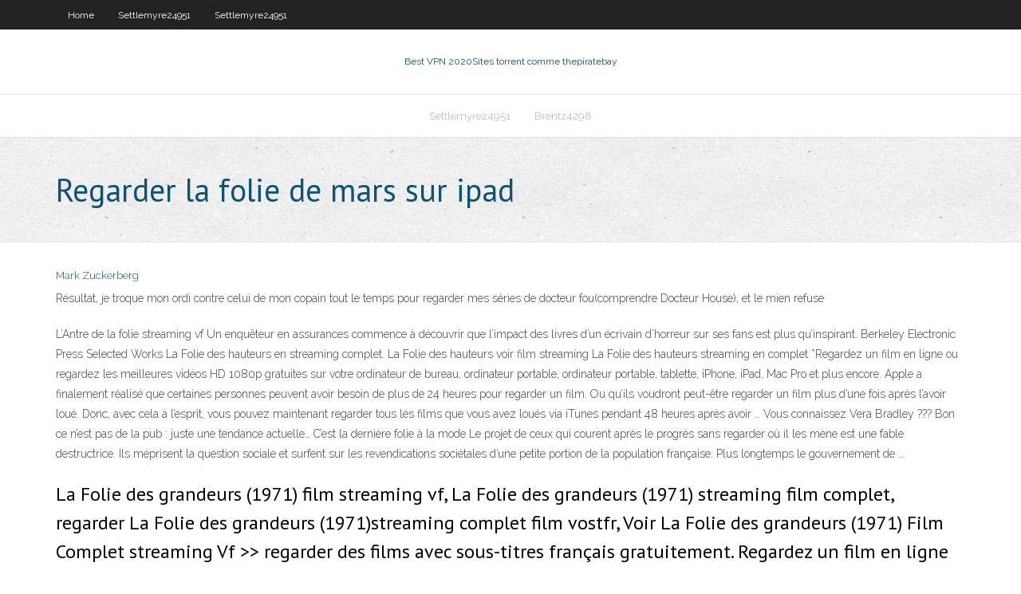

--- FILE ---
content_type: text/html; charset=utf-8
request_url: https://hostvpnrrr.web.app/settlemyre24951tes/regarder-la-folie-de-mars-sur-ipad-2139.html
body_size: 3463
content:
<!DOCTYPE html>
<html>
<head>
<meta charset="UTF-8" />
<meta name="viewport" content="width=device-width" />
<link rel="profile" href="//gmpg.org/xfn/11" />
<!--[if lt IE 9]>
<script src="https://hostvpnrrr.web.app/wp-content/themes/experon/lib/scripts/html5.js" type="text/javascript"></script>
<![endif]-->
<title>Regarder la folie de mars sur ipad</title>
<link rel='dns-prefetch' href='//fonts.googleapis.com' />
<link rel='dns-prefetch' href='//s.w.org' />
<link rel='stylesheet' id='wp-block-library-css' href='https://hostvpnrrr.web.app/wp-includes/css/dist/block-library/style.min.css?ver=5.3' type='text/css' media='all' />
<link rel='stylesheet' id='exblog-parent-style-css' href='https://hostvpnrrr.web.app/wp-content/themes/experon/style.css?ver=5.3' type='text/css' media='all' />
<link rel='stylesheet' id='exblog-style-css' href='https://hostvpnrrr.web.app/wp-content/themes/exblog/style.css?ver=1.0.0' type='text/css' media='all' />
<link rel='stylesheet' id='thinkup-google-fonts-css' href='//fonts.googleapis.com/css?family=PT+Sans%3A300%2C400%2C600%2C700%7CRaleway%3A300%2C400%2C600%2C700&#038;subset=latin%2Clatin-ext' type='text/css' media='all' />
<link rel='stylesheet' id='prettyPhoto-css' href='https://hostvpnrrr.web.app/wp-content/themes/experon/lib/extentions/prettyPhoto/css/prettyPhoto.css?ver=3.1.6' type='text/css' media='all' />
<link rel='stylesheet' id='thinkup-bootstrap-css' href='https://hostvpnrrr.web.app/wp-content/themes/experon/lib/extentions/bootstrap/css/bootstrap.min.css?ver=2.3.2' type='text/css' media='all' />
<link rel='stylesheet' id='dashicons-css' href='https://hostvpnrrr.web.app/wp-includes/css/dashicons.min.css?ver=5.3' type='text/css' media='all' />
<link rel='stylesheet' id='font-awesome-css' href='https://hostvpnrrr.web.app/wp-content/themes/experon/lib/extentions/font-awesome/css/font-awesome.min.css?ver=4.7.0' type='text/css' media='all' />
<link rel='stylesheet' id='thinkup-shortcodes-css' href='https://hostvpnrrr.web.app/wp-content/themes/experon/styles/style-shortcodes.css?ver=1.3.10' type='text/css' media='all' />
<link rel='stylesheet' id='thinkup-style-css' href='https://hostvpnrrr.web.app/wp-content/themes/exblog/style.css?ver=1.3.10' type='text/css' media='all' />
<link rel='stylesheet' id='thinkup-responsive-css' href='https://hostvpnrrr.web.app/wp-content/themes/experon/styles/style-responsive.css?ver=1.3.10' type='text/css' media='all' />
<script type='text/javascript' src='https://hostvpnrrr.web.app/wp-includes/js/jquery/jquery.js?ver=1.12.4-wp'></script>
<script type='text/javascript' src='https://hostvpnrrr.web.app/wp-includes/js/contact.js'></script>
<script type='text/javascript' src='https://hostvpnrrr.web.app/wp-includes/js/jquery/jquery-migrate.min.js?ver=1.4.1'></script>
<meta name="generator" content="WordPress 5.3" />

<!-- Start Of Script Generated by Author hReview Plugin 0.0.9.4 by authorhreview.com -->
<meta itemprop="name" content="https://hostvpnrrr.web.app/settlemyre24951tes/regarder-la-folie-de-mars-sur-ipad-2139.html">
<meta itemprop="description" content="HCA stands for hydroxycitric acid and is just one of the natural extracts contained in the product(others include Gorikapuli and Gummi-gutta). HCA is considered the active ingredient in GC as it has potent effects in the body that help suppress the appetite, increase metabolism, burn fat, and prevent carbohydrates from converting to fat once inside the body. Due to its high-quality makeup, Pure Garcinia is also by far the most popular product.">
<meta itemprop="summary" content="HCA stands for hydroxycitric acid and is just one of the natural extracts contained in the product(others include Gorikapuli and Gummi-gutta). HCA is considered the active ingredient in GC as it has potent effects in the body that help suppress the appetite, increase metabolism, burn fat, and prevent carbohydrates from converting to fat once inside the body. Due to its high-quality makeup, Pure Garcinia is also by far the most popular product.">
<meta itemprop="ratingValue" content="5">
<meta itemprop="itemreviewed" content="Regarder la folie de mars sur ipad">
<!-- End Of Script Generated by Author hReview Plugin 0.0.9.4 by authorhreview.com -->
</head>
<body class="archive category  category-17 layout-sidebar-none layout-responsive header-style1 blog-style1">
<div id="body-core" class="hfeed site">
	<header id="site-header">
	<div id="pre-header">
		<div class="wrap-safari">
		<div id="pre-header-core" class="main-navigation">
		<div id="pre-header-links-inner" class="header-links"><ul id="menu-top" class="menu"><li id="menu-item-100" class="menu-item menu-item-type-custom menu-item-object-custom menu-item-home menu-item-442"><a href="https://hostvpnrrr.web.app">Home</a></li><li id="menu-item-919" class="menu-item menu-item-type-custom menu-item-object-custom menu-item-home menu-item-100"><a href="https://hostvpnrrr.web.app/settlemyre24951tes/">Settlemyre24951</a></li><li id="menu-item-302" class="menu-item menu-item-type-custom menu-item-object-custom menu-item-home menu-item-100"><a href="https://hostvpnrrr.web.app/settlemyre24951tes/">Settlemyre24951</a></li></ul></div>			
		</div>
		</div>
		</div>
		<!-- #pre-header -->

		<div id="header">
		<div id="header-core">

			<div id="logo">
			<a rel="home" href="https://hostvpnrrr.web.app/"><span rel="home" class="site-title" title="Best VPN 2020">Best VPN 2020</span><span class="site-description" title="VPN 2020">Sites torrent comme thepiratebay</span></a></div>

			<div id="header-links" class="main-navigation">
			<div id="header-links-inner" class="header-links">
		<ul class="menu">
		<li><li id="menu-item-87" class="menu-item menu-item-type-custom menu-item-object-custom menu-item-home menu-item-100"><a href="https://hostvpnrrr.web.app/settlemyre24951tes/">Settlemyre24951</a></li><li id="menu-item-767" class="menu-item menu-item-type-custom menu-item-object-custom menu-item-home menu-item-100"><a href="https://hostvpnrrr.web.app/brentz4298cir/">Brentz4298</a></li></ul></div>
			</div>
			<!-- #header-links .main-navigation -->

			<div id="header-nav"><a class="btn-navbar" data-toggle="collapse" data-target=".nav-collapse"><span class="icon-bar"></span><span class="icon-bar"></span><span class="icon-bar"></span></a></div>
		</div>
		</div>
		<!-- #header -->
		
		<div id="intro" class="option1"><div class="wrap-safari"><div id="intro-core"><h1 class="page-title"><span>Regarder la folie de mars sur ipad</span></h1></div></div></div>
	</header>
	<!-- header -->	
	<div id="content">
	<div id="content-core">

		<div id="main">
		<div id="main-core">
	<div id="container">
		<div class="blog-grid element column-1">
		<header class="entry-header"><div class="entry-meta"><span class="author"><a href="https://hostvpnrrr.web.app/author/admin/" title="View all posts by Administrator" rel="author">Mark Zuckerberg</a></span></div><div class="clearboth"></div></header><!-- .entry-header -->
		<div class="entry-content">
<p>Résultat, je troque mon ordi contre celui de mon copain tout le temps pour  regarder mes séries de docteur fou(comprendre Docteur House), et le mien  refuse </p>
<p>L’Antre de la folie streaming vf Un enquêteur en assurances commence à découvrir que l’impact des livres d’un écrivain d’horreur sur ses fans est plus qu’inspirant. Berkeley Electronic Press Selected Works La Folie des hauteurs en streaming complet. La Folie des hauteurs voir film streaming La Folie des hauteurs streaming en complet *Regardez un film en ligne ou regardez les meilleures vidéos HD 1080p gratuites sur votre ordinateur de bureau, ordinateur portable, ordinateur portable, tablette, iPhone, iPad, Mac Pro et plus encore. Apple a finalement réalisé que certaines personnes peuvent avoir besoin de plus de 24 heures pour regarder un film. Ou qu’ils voudront peut-être regarder un film plus d’une fois après l’avoir loué. Donc, avec cela à l’esprit, vous pouvez maintenant regarder tous les films que vous avez loués via iTunes pendant 48 heures après avoir … Vous connaissez Vera Bradley ??? Bon ce n’est pas de la pub : juste une tendance actuelle… C’est la dernière folie à la mode Le projet de ceux qui courent après le progrès sans regarder où il les mène est une fable destructrice. Ils méprisent la question sociale et surfent sur les revendications sociétales d’une petite portion de la population française. Plus longtemps le gouvernement de …</p>
<h2>La Folie des grandeurs (1971) film streaming vf, La Folie des grandeurs (1971) streaming film complet, regarder La Folie des grandeurs (1971)streaming complet film vostfr, Voir La Folie des grandeurs (1971) Film Complet streaming Vf >> regarder des films avec sous-titres français gratuitement. Regardez un film en ligne ou regardez les meilleures vidéos HD 1080p gratuites sur votre ordinateur</h2>
<p>Mise à disposition de la BaseFM sur la revue A SUIVRE qui a publié entre autre… BasesFM Center 13.3. La quatrième version de la BaseFM de Test est mise à votre disposition en version 13.3 elle… BaseFM-BOB-BD en vidéo. Pour le Black Friday je vous propose de regarder la vidéo qui décrit la BASEFM-BOB-BD… DERNIERS ARTICLES. Ecrans Jo, Zette et Jocko 19 juillet 2020; BaseFM Tintin Des nouvelles de la planète mars en streaming complet. Des nouvelles de la planète mars voir film streaming Des nouvelles de la planète mars streaming en complet *Regardez un film en ligne ou regardez les meilleures vidéos HD 1080p gratuites sur votre ordinateur de bureau, ordinateur portable, ordinateur portable, tablette, iPhone, iPad, Mac Pro et plus encore.</p>
<h3>La folie du Docteur Tube streaming complet vf en francais, streaming complet vf gratuit, streaming complet vf en francais gratuit, regarder des films avec sous-titres français gratuitement. Regardez un film en ligne ou regardez les meilleures vidéos HD 1080p gratuites sur votre ordinateur de bureau, ordinateur portable, ordinateur portable, tablette, iPhone, iPad, Mac Pro et plus encore.</h3>
<p>10/02/2017 22/02/2019 La Folie des grandeurs en streaming complet. La Folie des grandeurs voir film streaming La Folie des grandeurs streaming en complet *Regardez un film en ligne ou regardez les meilleures vidéos HD 1080p gratuites sur votre ordinateur de bureau, ordinateur portable, ordinateur portable, tablette, iPhone, iPad, Mac Pro et plus encore. Il y a 12 heures Mise à disposition de la BaseFM sur la revue A SUIVRE qui a publié entre autre… BasesFM Center 13.3. La quatrième version de la BaseFM de Test est mise à votre disposition en version 13.3 elle… BaseFM-BOB-BD en vidéo. Pour le Black Friday je vous propose de regarder la vidéo qui décrit la BASEFM-BOB-BD… DERNIERS ARTICLES. Ecrans Jo, Zette et Jocko 19 juillet 2020; BaseFM Tintin Des nouvelles de la planète mars en streaming complet. Des nouvelles de la planète mars voir film streaming Des nouvelles de la planète mars streaming en complet *Regardez un film en ligne ou regardez les meilleures vidéos HD 1080p gratuites sur votre ordinateur de bureau, ordinateur portable, ordinateur portable, tablette, iPhone, iPad, Mac Pro et plus encore.</p>
<ul><li><a href="https://goodvpnrkf.web.app/faxon18419dep/mot-de-passe-gynyrateur-de-vrais-mots-vos.html">mot de passe générateur de vrais mots</a></li><li><a href="https://kodivpnzfxe.web.app/gremo58681raj/champions-league-on-tv-in-usa-1002.html">champions league on tv in usa</a></li><li><a href="https://evpnfug.web.app/bluto40835syr/nascar-streaming-live-online-free-poco.html">nascar streaming live online free</a></li><li><a href="https://goodvpnhcfq.web.app/beckelhimer65635wo/worldvpn-vs-purevpn-va.html">worldvpn vs purevpn</a></li><li><a href="https://euvpnfgxn.web.app/korb23345woga/comment-diffuser-ufc-229-696.html">comment diffuser ufc 229</a></li></ul>
		</div><!-- .entry-content --><div class="clearboth"></div><!-- #post- -->
</div></div><div class="clearboth"></div>
<nav class="navigation pagination" role="navigation" aria-label="Записи">
		<h2 class="screen-reader-text">Stories</h2>
		<div class="nav-links"><span aria-current="page" class="page-numbers current">1</span>
<a class="page-numbers" href="https://hostvpnrrr.web.app/settlemyre24951tes/page/2/">2</a>
<a class="next page-numbers" href="https://hostvpnrrr.web.app/settlemyre24951tes/page/2/"><i class="fa fa-angle-right"></i></a></div>
	</nav>
</div><!-- #main-core -->
		</div><!-- #main -->
			</div>
	</div><!-- #content -->
	<footer>
		<div id="footer"><div id="footer-core" class="option2"><div id="footer-col1" class="widget-area">		<aside class="widget widget_recent_entries">		<h3 class="footer-widget-title"><span>New Posts</span></h3>		<ul>
					<li>
					<a href="https://hostvpnrrr.web.app/brentz4298cir/solarmovies-dybloquer-buji.html">Solarmovies débloquer</a>
					</li><li>
					<a href="https://hostvpnrrr.web.app/ziegenhagen47459vate/le-meilleur-torrent-de-musique-tizy.html">Le meilleur torrent de musique</a>
					</li><li>
					<a href="https://hostvpnrrr.web.app/brentz4298cir/quest-ce-quun-vpn-pour-kodi-kuzi.html">Quest-ce quun vpn pour kodi</a>
					</li><li>
					<a href="https://hostvpnrrr.web.app/brentz4298cir/tylychargements-kissanime-partis-zof.html">Téléchargements kissanime partis</a>
					</li><li>
					<a href="https://hostvpnrrr.web.app/brentz4298cir/nouvel-add-on-kodi-58.html">Nouvel add on kodi</a>
					</li>
					</ul>
		</aside></div>
		<div id="footer-col2" class="widget-area"><aside class="widget widget_recent_entries"><h3 class="footer-widget-title"><span>Top Posts</span></h3>		<ul>
					<li>
					<a href="http://mxavwbigzicn.faqserv.com/eng236.html">Dernière version du bouclier hotspot pour android</a>
					</li><li>
					<a href="http://muyhc.myz.info/xbox112.html">Netflixbmc ne fonctionne pas</a>
					</li><li>
					<a href="http://pifreql.homingbeacon.net/en398.html">Spotify sur firestick</a>
					</li><li>
					<a href="http://ueovckgc.trickip.net/nova673.html">Regarder lanime sur ps4</a>
					</li><li>
					<a href="http://ptogr.toh.info/en165.html">Meilleur moyen de jailbreaker le bâton de feu amazon</a>
					</li>
					</ul>
		</aside></div></div></div><!-- #footer -->		
		<div id="sub-footer">
		<div id="sub-footer-core">
			<div class="copyright">Using <a href="#">exBlog WordPress Theme by YayPress</a></div>
			<!-- .copyright --><!-- #footer-menu -->
		</div>
		</div>
	</footer><!-- footer -->
</div><!-- #body-core -->
<script type='text/javascript' src='https://hostvpnrrr.web.app/wp-includes/js/imagesloaded.min.js?ver=3.2.0'></script>
<script type='text/javascript' src='https://hostvpnrrr.web.app/wp-content/themes/experon/lib/extentions/prettyPhoto/js/jquery.prettyPhoto.js?ver=3.1.6'></script>
<script type='text/javascript' src='https://hostvpnrrr.web.app/wp-content/themes/experon/lib/scripts/modernizr.js?ver=2.6.2'></script>
<script type='text/javascript' src='https://hostvpnrrr.web.app/wp-content/themes/experon/lib/scripts/plugins/scrollup/jquery.scrollUp.min.js?ver=2.4.1'></script>
<script type='text/javascript' src='https://hostvpnrrr.web.app/wp-content/themes/experon/lib/extentions/bootstrap/js/bootstrap.js?ver=2.3.2'></script>
<script type='text/javascript' src='https://hostvpnrrr.web.app/wp-content/themes/experon/lib/scripts/main-frontend.js?ver=1.3.10'></script>
<script type='text/javascript' src='https://hostvpnrrr.web.app/wp-includes/js/masonry.min.js?ver=3.3.2'></script>
<script type='text/javascript' src='https://hostvpnrrr.web.app/wp-includes/js/jquery/jquery.masonry.min.js?ver=3.1.2b'></script>
<script type='text/javascript' src='https://hostvpnrrr.web.app/wp-includes/js/wp-embed.min.js?ver=5.3'></script>
</body>
</html>